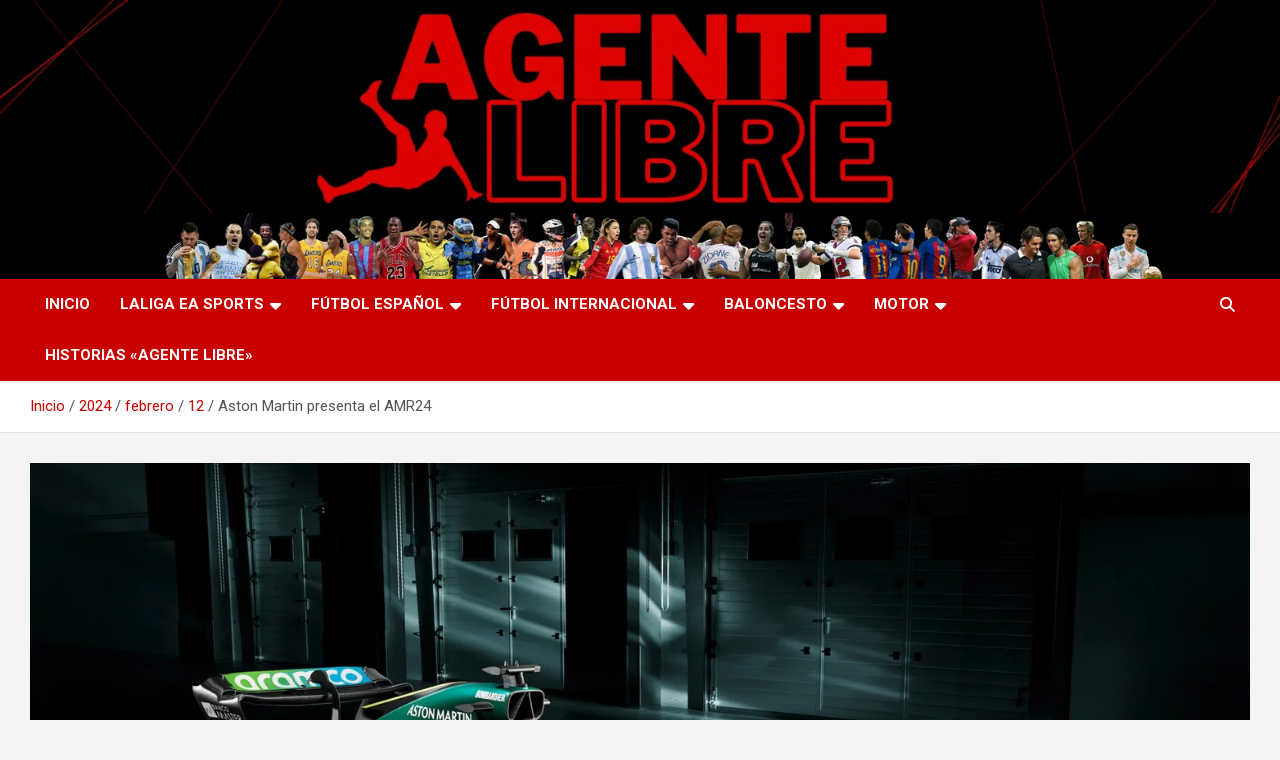

--- FILE ---
content_type: text/html; charset=UTF-8
request_url: https://agentelibredigital.com/index.php/2024/02/12/aston-martin-presenta-el-amr24/
body_size: 24925
content:
<!doctype html>
<html dir="ltr" lang="es" prefix="og: https://ogp.me/ns#">
<head>
	<meta charset="UTF-8">
	<meta name="viewport" content="width=device-width, initial-scale=1, shrink-to-fit=no">
	<link rel="profile" href="https://gmpg.org/xfn/11">

	<title>Aston Martin presenta el AMR24 – Agente Libre Digital</title>
	<style>img:is([sizes="auto" i], [sizes^="auto," i]) { contain-intrinsic-size: 3000px 1500px }</style>
	
		<!-- All in One SEO 4.9.3 - aioseo.com -->
	<meta name="description" content="Aston Martin ha sido el séptimo en dar a conocer los detalles y la decoración de su monoplaza, con el que intentarán mejorar los resultados de 2023." />
	<meta name="robots" content="max-image-preview:large" />
	<meta name="author" content="Javier Sotillo"/>
	<link rel="canonical" href="https://agentelibredigital.com/index.php/2024/02/12/aston-martin-presenta-el-amr24/" />
	<meta name="generator" content="All in One SEO (AIOSEO) 4.9.3" />
		<meta property="og:locale" content="es_ES" />
		<meta property="og:site_name" content="Agente Libre Digital – La nueva generación del periodismo deportivo." />
		<meta property="og:type" content="article" />
		<meta property="og:title" content="Aston Martin presenta el AMR24 – Agente Libre Digital" />
		<meta property="og:description" content="Aston Martin ha sido el séptimo en dar a conocer los detalles y la decoración de su monoplaza, con el que intentarán mejorar los resultados de 2023." />
		<meta property="og:url" content="https://agentelibredigital.com/index.php/2024/02/12/aston-martin-presenta-el-amr24/" />
		<meta property="og:image" content="https://agentelibredigital.com/wp-content/uploads/2024/02/twitter_456aff58bb4eb32d1c02a5c43d97d6b9-scaled.jpeg" />
		<meta property="og:image:secure_url" content="https://agentelibredigital.com/wp-content/uploads/2024/02/twitter_456aff58bb4eb32d1c02a5c43d97d6b9-scaled.jpeg" />
		<meta property="og:image:width" content="2560" />
		<meta property="og:image:height" content="1440" />
		<meta property="article:published_time" content="2024-02-12T09:29:07+00:00" />
		<meta property="article:modified_time" content="2024-02-12T09:29:07+00:00" />
		<meta name="twitter:card" content="summary" />
		<meta name="twitter:site" content="@AgenteLibre_dig" />
		<meta name="twitter:title" content="Aston Martin presenta el AMR24 – Agente Libre Digital" />
		<meta name="twitter:description" content="Aston Martin ha sido el séptimo en dar a conocer los detalles y la decoración de su monoplaza, con el que intentarán mejorar los resultados de 2023." />
		<meta name="twitter:creator" content="@AgenteLibre_dig" />
		<meta name="twitter:image" content="https://agentelibredigital.com/wp-content/uploads/2024/02/twitter_456aff58bb4eb32d1c02a5c43d97d6b9-scaled.jpeg" />
		<script type="application/ld+json" class="aioseo-schema">
			{"@context":"https:\/\/schema.org","@graph":[{"@type":"BlogPosting","@id":"https:\/\/agentelibredigital.com\/index.php\/2024\/02\/12\/aston-martin-presenta-el-amr24\/#blogposting","name":"Aston Martin presenta el AMR24 \u2013 Agente Libre Digital","headline":"Aston Martin presenta el AMR24","author":{"@id":"https:\/\/agentelibredigital.com\/index.php\/author\/javier-sotillo\/#author"},"publisher":{"@id":"https:\/\/agentelibredigital.com\/#organization"},"image":{"@type":"ImageObject","url":"https:\/\/agentelibredigital.com\/wp-content\/uploads\/2024\/02\/twitter_456aff58bb4eb32d1c02a5c43d97d6b9-scaled.jpeg","width":2560,"height":1440,"caption":"Imagen semiperfil del AMR24. Fuente: @F1"},"datePublished":"2024-02-12T10:29:07+01:00","dateModified":"2024-02-12T10:29:07+01:00","inLanguage":"es-ES","commentCount":4,"mainEntityOfPage":{"@id":"https:\/\/agentelibredigital.com\/index.php\/2024\/02\/12\/aston-martin-presenta-el-amr24\/#webpage"},"isPartOf":{"@id":"https:\/\/agentelibredigital.com\/index.php\/2024\/02\/12\/aston-martin-presenta-el-amr24\/#webpage"},"articleSection":"Blog, Formula 1, Motor, Aramco, Aston Martin, Fernando Alonso, FIA, Formula 1, Lance Stroll, Liverys, Liverys 2024, Motor, Motorsport"},{"@type":"BreadcrumbList","@id":"https:\/\/agentelibredigital.com\/index.php\/2024\/02\/12\/aston-martin-presenta-el-amr24\/#breadcrumblist","itemListElement":[{"@type":"ListItem","@id":"https:\/\/agentelibredigital.com#listItem","position":1,"name":"Home","item":"https:\/\/agentelibredigital.com","nextItem":{"@type":"ListItem","@id":"https:\/\/agentelibredigital.com\/index.php\/category\/blog\/#listItem","name":"Blog"}},{"@type":"ListItem","@id":"https:\/\/agentelibredigital.com\/index.php\/category\/blog\/#listItem","position":2,"name":"Blog","item":"https:\/\/agentelibredigital.com\/index.php\/category\/blog\/","nextItem":{"@type":"ListItem","@id":"https:\/\/agentelibredigital.com\/index.php\/2024\/02\/12\/aston-martin-presenta-el-amr24\/#listItem","name":"Aston Martin presenta el AMR24"},"previousItem":{"@type":"ListItem","@id":"https:\/\/agentelibredigital.com#listItem","name":"Home"}},{"@type":"ListItem","@id":"https:\/\/agentelibredigital.com\/index.php\/2024\/02\/12\/aston-martin-presenta-el-amr24\/#listItem","position":3,"name":"Aston Martin presenta el AMR24","previousItem":{"@type":"ListItem","@id":"https:\/\/agentelibredigital.com\/index.php\/category\/blog\/#listItem","name":"Blog"}}]},{"@type":"Organization","@id":"https:\/\/agentelibredigital.com\/#organization","name":"Agente Libre Digital","description":"La nueva generaci\u00f3n del periodismo deportivo.","url":"https:\/\/agentelibredigital.com\/","telephone":"+34665330413","logo":{"@type":"ImageObject","url":"https:\/\/agentelibredigital.com\/wp-content\/uploads\/2023\/10\/Agente-5-1.png","@id":"https:\/\/agentelibredigital.com\/index.php\/2024\/02\/12\/aston-martin-presenta-el-amr24\/#organizationLogo","width":500,"height":500},"image":{"@id":"https:\/\/agentelibredigital.com\/index.php\/2024\/02\/12\/aston-martin-presenta-el-amr24\/#organizationLogo"},"sameAs":["https:\/\/twitter.com\/AgenteLibre_dig","https:\/\/www.instagram.com\/agentelibre_dig\/"]},{"@type":"Person","@id":"https:\/\/agentelibredigital.com\/index.php\/author\/javier-sotillo\/#author","url":"https:\/\/agentelibredigital.com\/index.php\/author\/javier-sotillo\/","name":"Javier Sotillo","image":{"@type":"ImageObject","@id":"https:\/\/agentelibredigital.com\/index.php\/2024\/02\/12\/aston-martin-presenta-el-amr24\/#authorImage","url":"https:\/\/secure.gravatar.com\/avatar\/7147071448fc57d16b1b6588ba2891abab1dc41e94a2d56c84bafe4a2009c8ef?s=96&d=mm&r=g","width":96,"height":96,"caption":"Javier Sotillo"}},{"@type":"WebPage","@id":"https:\/\/agentelibredigital.com\/index.php\/2024\/02\/12\/aston-martin-presenta-el-amr24\/#webpage","url":"https:\/\/agentelibredigital.com\/index.php\/2024\/02\/12\/aston-martin-presenta-el-amr24\/","name":"Aston Martin presenta el AMR24 \u2013 Agente Libre Digital","description":"Aston Martin ha sido el s\u00e9ptimo en dar a conocer los detalles y la decoraci\u00f3n de su monoplaza, con el que intentar\u00e1n mejorar los resultados de 2023.","inLanguage":"es-ES","isPartOf":{"@id":"https:\/\/agentelibredigital.com\/#website"},"breadcrumb":{"@id":"https:\/\/agentelibredigital.com\/index.php\/2024\/02\/12\/aston-martin-presenta-el-amr24\/#breadcrumblist"},"author":{"@id":"https:\/\/agentelibredigital.com\/index.php\/author\/javier-sotillo\/#author"},"creator":{"@id":"https:\/\/agentelibredigital.com\/index.php\/author\/javier-sotillo\/#author"},"image":{"@type":"ImageObject","url":"https:\/\/agentelibredigital.com\/wp-content\/uploads\/2024\/02\/twitter_456aff58bb4eb32d1c02a5c43d97d6b9-scaled.jpeg","@id":"https:\/\/agentelibredigital.com\/index.php\/2024\/02\/12\/aston-martin-presenta-el-amr24\/#mainImage","width":2560,"height":1440,"caption":"Imagen semiperfil del AMR24. Fuente: @F1"},"primaryImageOfPage":{"@id":"https:\/\/agentelibredigital.com\/index.php\/2024\/02\/12\/aston-martin-presenta-el-amr24\/#mainImage"},"datePublished":"2024-02-12T10:29:07+01:00","dateModified":"2024-02-12T10:29:07+01:00"},{"@type":"WebSite","@id":"https:\/\/agentelibredigital.com\/#website","url":"https:\/\/agentelibredigital.com\/","name":"agentelibredigital.com","alternateName":"Agente Libre","description":"La nueva generaci\u00f3n del periodismo deportivo.","inLanguage":"es-ES","publisher":{"@id":"https:\/\/agentelibredigital.com\/#organization"}}]}
		</script>
		<!-- All in One SEO -->

<link rel='dns-prefetch' href='//fonts.googleapis.com' />
<link rel="alternate" type="application/rss+xml" title="Agente Libre Digital &raquo; Feed" href="https://agentelibredigital.com/index.php/feed/" />
<link rel="alternate" type="application/rss+xml" title="Agente Libre Digital &raquo; Feed de los comentarios" href="https://agentelibredigital.com/index.php/comments/feed/" />
<link rel="alternate" type="application/rss+xml" title="Agente Libre Digital &raquo; Comentario Aston Martin presenta el AMR24 del feed" href="https://agentelibredigital.com/index.php/2024/02/12/aston-martin-presenta-el-amr24/feed/" />
		<!-- This site uses the Google Analytics by MonsterInsights plugin v9.11.1 - Using Analytics tracking - https://www.monsterinsights.com/ -->
							<script src="//www.googletagmanager.com/gtag/js?id=G-ZC8MQJT45Z"  data-cfasync="false" data-wpfc-render="false" type="text/javascript" async></script>
			<script data-cfasync="false" data-wpfc-render="false" type="text/javascript">
				var mi_version = '9.11.1';
				var mi_track_user = true;
				var mi_no_track_reason = '';
								var MonsterInsightsDefaultLocations = {"page_location":"https:\/\/agentelibredigital.com\/2024\/02\/12\/aston-martin-presenta-el-amr24\/"};
								if ( typeof MonsterInsightsPrivacyGuardFilter === 'function' ) {
					var MonsterInsightsLocations = (typeof MonsterInsightsExcludeQuery === 'object') ? MonsterInsightsPrivacyGuardFilter( MonsterInsightsExcludeQuery ) : MonsterInsightsPrivacyGuardFilter( MonsterInsightsDefaultLocations );
				} else {
					var MonsterInsightsLocations = (typeof MonsterInsightsExcludeQuery === 'object') ? MonsterInsightsExcludeQuery : MonsterInsightsDefaultLocations;
				}

								var disableStrs = [
										'ga-disable-G-ZC8MQJT45Z',
									];

				/* Function to detect opted out users */
				function __gtagTrackerIsOptedOut() {
					for (var index = 0; index < disableStrs.length; index++) {
						if (document.cookie.indexOf(disableStrs[index] + '=true') > -1) {
							return true;
						}
					}

					return false;
				}

				/* Disable tracking if the opt-out cookie exists. */
				if (__gtagTrackerIsOptedOut()) {
					for (var index = 0; index < disableStrs.length; index++) {
						window[disableStrs[index]] = true;
					}
				}

				/* Opt-out function */
				function __gtagTrackerOptout() {
					for (var index = 0; index < disableStrs.length; index++) {
						document.cookie = disableStrs[index] + '=true; expires=Thu, 31 Dec 2099 23:59:59 UTC; path=/';
						window[disableStrs[index]] = true;
					}
				}

				if ('undefined' === typeof gaOptout) {
					function gaOptout() {
						__gtagTrackerOptout();
					}
				}
								window.dataLayer = window.dataLayer || [];

				window.MonsterInsightsDualTracker = {
					helpers: {},
					trackers: {},
				};
				if (mi_track_user) {
					function __gtagDataLayer() {
						dataLayer.push(arguments);
					}

					function __gtagTracker(type, name, parameters) {
						if (!parameters) {
							parameters = {};
						}

						if (parameters.send_to) {
							__gtagDataLayer.apply(null, arguments);
							return;
						}

						if (type === 'event') {
														parameters.send_to = monsterinsights_frontend.v4_id;
							var hookName = name;
							if (typeof parameters['event_category'] !== 'undefined') {
								hookName = parameters['event_category'] + ':' + name;
							}

							if (typeof MonsterInsightsDualTracker.trackers[hookName] !== 'undefined') {
								MonsterInsightsDualTracker.trackers[hookName](parameters);
							} else {
								__gtagDataLayer('event', name, parameters);
							}
							
						} else {
							__gtagDataLayer.apply(null, arguments);
						}
					}

					__gtagTracker('js', new Date());
					__gtagTracker('set', {
						'developer_id.dZGIzZG': true,
											});
					if ( MonsterInsightsLocations.page_location ) {
						__gtagTracker('set', MonsterInsightsLocations);
					}
										__gtagTracker('config', 'G-ZC8MQJT45Z', {"forceSSL":"true","link_attribution":"true"} );
										window.gtag = __gtagTracker;										(function () {
						/* https://developers.google.com/analytics/devguides/collection/analyticsjs/ */
						/* ga and __gaTracker compatibility shim. */
						var noopfn = function () {
							return null;
						};
						var newtracker = function () {
							return new Tracker();
						};
						var Tracker = function () {
							return null;
						};
						var p = Tracker.prototype;
						p.get = noopfn;
						p.set = noopfn;
						p.send = function () {
							var args = Array.prototype.slice.call(arguments);
							args.unshift('send');
							__gaTracker.apply(null, args);
						};
						var __gaTracker = function () {
							var len = arguments.length;
							if (len === 0) {
								return;
							}
							var f = arguments[len - 1];
							if (typeof f !== 'object' || f === null || typeof f.hitCallback !== 'function') {
								if ('send' === arguments[0]) {
									var hitConverted, hitObject = false, action;
									if ('event' === arguments[1]) {
										if ('undefined' !== typeof arguments[3]) {
											hitObject = {
												'eventAction': arguments[3],
												'eventCategory': arguments[2],
												'eventLabel': arguments[4],
												'value': arguments[5] ? arguments[5] : 1,
											}
										}
									}
									if ('pageview' === arguments[1]) {
										if ('undefined' !== typeof arguments[2]) {
											hitObject = {
												'eventAction': 'page_view',
												'page_path': arguments[2],
											}
										}
									}
									if (typeof arguments[2] === 'object') {
										hitObject = arguments[2];
									}
									if (typeof arguments[5] === 'object') {
										Object.assign(hitObject, arguments[5]);
									}
									if ('undefined' !== typeof arguments[1].hitType) {
										hitObject = arguments[1];
										if ('pageview' === hitObject.hitType) {
											hitObject.eventAction = 'page_view';
										}
									}
									if (hitObject) {
										action = 'timing' === arguments[1].hitType ? 'timing_complete' : hitObject.eventAction;
										hitConverted = mapArgs(hitObject);
										__gtagTracker('event', action, hitConverted);
									}
								}
								return;
							}

							function mapArgs(args) {
								var arg, hit = {};
								var gaMap = {
									'eventCategory': 'event_category',
									'eventAction': 'event_action',
									'eventLabel': 'event_label',
									'eventValue': 'event_value',
									'nonInteraction': 'non_interaction',
									'timingCategory': 'event_category',
									'timingVar': 'name',
									'timingValue': 'value',
									'timingLabel': 'event_label',
									'page': 'page_path',
									'location': 'page_location',
									'title': 'page_title',
									'referrer' : 'page_referrer',
								};
								for (arg in args) {
																		if (!(!args.hasOwnProperty(arg) || !gaMap.hasOwnProperty(arg))) {
										hit[gaMap[arg]] = args[arg];
									} else {
										hit[arg] = args[arg];
									}
								}
								return hit;
							}

							try {
								f.hitCallback();
							} catch (ex) {
							}
						};
						__gaTracker.create = newtracker;
						__gaTracker.getByName = newtracker;
						__gaTracker.getAll = function () {
							return [];
						};
						__gaTracker.remove = noopfn;
						__gaTracker.loaded = true;
						window['__gaTracker'] = __gaTracker;
					})();
									} else {
										console.log("");
					(function () {
						function __gtagTracker() {
							return null;
						}

						window['__gtagTracker'] = __gtagTracker;
						window['gtag'] = __gtagTracker;
					})();
									}
			</script>
							<!-- / Google Analytics by MonsterInsights -->
		<script type="text/javascript">
/* <![CDATA[ */
window._wpemojiSettings = {"baseUrl":"https:\/\/s.w.org\/images\/core\/emoji\/16.0.1\/72x72\/","ext":".png","svgUrl":"https:\/\/s.w.org\/images\/core\/emoji\/16.0.1\/svg\/","svgExt":".svg","source":{"concatemoji":"https:\/\/agentelibredigital.com\/wp-includes\/js\/wp-emoji-release.min.js?ver=6.8.3"}};
/*! This file is auto-generated */
!function(s,n){var o,i,e;function c(e){try{var t={supportTests:e,timestamp:(new Date).valueOf()};sessionStorage.setItem(o,JSON.stringify(t))}catch(e){}}function p(e,t,n){e.clearRect(0,0,e.canvas.width,e.canvas.height),e.fillText(t,0,0);var t=new Uint32Array(e.getImageData(0,0,e.canvas.width,e.canvas.height).data),a=(e.clearRect(0,0,e.canvas.width,e.canvas.height),e.fillText(n,0,0),new Uint32Array(e.getImageData(0,0,e.canvas.width,e.canvas.height).data));return t.every(function(e,t){return e===a[t]})}function u(e,t){e.clearRect(0,0,e.canvas.width,e.canvas.height),e.fillText(t,0,0);for(var n=e.getImageData(16,16,1,1),a=0;a<n.data.length;a++)if(0!==n.data[a])return!1;return!0}function f(e,t,n,a){switch(t){case"flag":return n(e,"\ud83c\udff3\ufe0f\u200d\u26a7\ufe0f","\ud83c\udff3\ufe0f\u200b\u26a7\ufe0f")?!1:!n(e,"\ud83c\udde8\ud83c\uddf6","\ud83c\udde8\u200b\ud83c\uddf6")&&!n(e,"\ud83c\udff4\udb40\udc67\udb40\udc62\udb40\udc65\udb40\udc6e\udb40\udc67\udb40\udc7f","\ud83c\udff4\u200b\udb40\udc67\u200b\udb40\udc62\u200b\udb40\udc65\u200b\udb40\udc6e\u200b\udb40\udc67\u200b\udb40\udc7f");case"emoji":return!a(e,"\ud83e\udedf")}return!1}function g(e,t,n,a){var r="undefined"!=typeof WorkerGlobalScope&&self instanceof WorkerGlobalScope?new OffscreenCanvas(300,150):s.createElement("canvas"),o=r.getContext("2d",{willReadFrequently:!0}),i=(o.textBaseline="top",o.font="600 32px Arial",{});return e.forEach(function(e){i[e]=t(o,e,n,a)}),i}function t(e){var t=s.createElement("script");t.src=e,t.defer=!0,s.head.appendChild(t)}"undefined"!=typeof Promise&&(o="wpEmojiSettingsSupports",i=["flag","emoji"],n.supports={everything:!0,everythingExceptFlag:!0},e=new Promise(function(e){s.addEventListener("DOMContentLoaded",e,{once:!0})}),new Promise(function(t){var n=function(){try{var e=JSON.parse(sessionStorage.getItem(o));if("object"==typeof e&&"number"==typeof e.timestamp&&(new Date).valueOf()<e.timestamp+604800&&"object"==typeof e.supportTests)return e.supportTests}catch(e){}return null}();if(!n){if("undefined"!=typeof Worker&&"undefined"!=typeof OffscreenCanvas&&"undefined"!=typeof URL&&URL.createObjectURL&&"undefined"!=typeof Blob)try{var e="postMessage("+g.toString()+"("+[JSON.stringify(i),f.toString(),p.toString(),u.toString()].join(",")+"));",a=new Blob([e],{type:"text/javascript"}),r=new Worker(URL.createObjectURL(a),{name:"wpTestEmojiSupports"});return void(r.onmessage=function(e){c(n=e.data),r.terminate(),t(n)})}catch(e){}c(n=g(i,f,p,u))}t(n)}).then(function(e){for(var t in e)n.supports[t]=e[t],n.supports.everything=n.supports.everything&&n.supports[t],"flag"!==t&&(n.supports.everythingExceptFlag=n.supports.everythingExceptFlag&&n.supports[t]);n.supports.everythingExceptFlag=n.supports.everythingExceptFlag&&!n.supports.flag,n.DOMReady=!1,n.readyCallback=function(){n.DOMReady=!0}}).then(function(){return e}).then(function(){var e;n.supports.everything||(n.readyCallback(),(e=n.source||{}).concatemoji?t(e.concatemoji):e.wpemoji&&e.twemoji&&(t(e.twemoji),t(e.wpemoji)))}))}((window,document),window._wpemojiSettings);
/* ]]> */
</script>

<style id='wp-emoji-styles-inline-css' type='text/css'>

	img.wp-smiley, img.emoji {
		display: inline !important;
		border: none !important;
		box-shadow: none !important;
		height: 1em !important;
		width: 1em !important;
		margin: 0 0.07em !important;
		vertical-align: -0.1em !important;
		background: none !important;
		padding: 0 !important;
	}
</style>
<link rel='stylesheet' id='wp-block-library-css' href='https://agentelibredigital.com/wp-includes/css/dist/block-library/style.min.css?ver=6.8.3' type='text/css' media='all' />
<style id='classic-theme-styles-inline-css' type='text/css'>
/*! This file is auto-generated */
.wp-block-button__link{color:#fff;background-color:#32373c;border-radius:9999px;box-shadow:none;text-decoration:none;padding:calc(.667em + 2px) calc(1.333em + 2px);font-size:1.125em}.wp-block-file__button{background:#32373c;color:#fff;text-decoration:none}
</style>
<link rel='stylesheet' id='aioseo/css/src/vue/standalone/blocks/table-of-contents/global.scss-css' href='https://agentelibredigital.com/wp-content/plugins/all-in-one-seo-pack/dist/Lite/assets/css/table-of-contents/global.e90f6d47.css?ver=4.9.3' type='text/css' media='all' />
<style id='global-styles-inline-css' type='text/css'>
:root{--wp--preset--aspect-ratio--square: 1;--wp--preset--aspect-ratio--4-3: 4/3;--wp--preset--aspect-ratio--3-4: 3/4;--wp--preset--aspect-ratio--3-2: 3/2;--wp--preset--aspect-ratio--2-3: 2/3;--wp--preset--aspect-ratio--16-9: 16/9;--wp--preset--aspect-ratio--9-16: 9/16;--wp--preset--color--black: #000000;--wp--preset--color--cyan-bluish-gray: #abb8c3;--wp--preset--color--white: #ffffff;--wp--preset--color--pale-pink: #f78da7;--wp--preset--color--vivid-red: #cf2e2e;--wp--preset--color--luminous-vivid-orange: #ff6900;--wp--preset--color--luminous-vivid-amber: #fcb900;--wp--preset--color--light-green-cyan: #7bdcb5;--wp--preset--color--vivid-green-cyan: #00d084;--wp--preset--color--pale-cyan-blue: #8ed1fc;--wp--preset--color--vivid-cyan-blue: #0693e3;--wp--preset--color--vivid-purple: #9b51e0;--wp--preset--gradient--vivid-cyan-blue-to-vivid-purple: linear-gradient(135deg,rgba(6,147,227,1) 0%,rgb(155,81,224) 100%);--wp--preset--gradient--light-green-cyan-to-vivid-green-cyan: linear-gradient(135deg,rgb(122,220,180) 0%,rgb(0,208,130) 100%);--wp--preset--gradient--luminous-vivid-amber-to-luminous-vivid-orange: linear-gradient(135deg,rgba(252,185,0,1) 0%,rgba(255,105,0,1) 100%);--wp--preset--gradient--luminous-vivid-orange-to-vivid-red: linear-gradient(135deg,rgba(255,105,0,1) 0%,rgb(207,46,46) 100%);--wp--preset--gradient--very-light-gray-to-cyan-bluish-gray: linear-gradient(135deg,rgb(238,238,238) 0%,rgb(169,184,195) 100%);--wp--preset--gradient--cool-to-warm-spectrum: linear-gradient(135deg,rgb(74,234,220) 0%,rgb(151,120,209) 20%,rgb(207,42,186) 40%,rgb(238,44,130) 60%,rgb(251,105,98) 80%,rgb(254,248,76) 100%);--wp--preset--gradient--blush-light-purple: linear-gradient(135deg,rgb(255,206,236) 0%,rgb(152,150,240) 100%);--wp--preset--gradient--blush-bordeaux: linear-gradient(135deg,rgb(254,205,165) 0%,rgb(254,45,45) 50%,rgb(107,0,62) 100%);--wp--preset--gradient--luminous-dusk: linear-gradient(135deg,rgb(255,203,112) 0%,rgb(199,81,192) 50%,rgb(65,88,208) 100%);--wp--preset--gradient--pale-ocean: linear-gradient(135deg,rgb(255,245,203) 0%,rgb(182,227,212) 50%,rgb(51,167,181) 100%);--wp--preset--gradient--electric-grass: linear-gradient(135deg,rgb(202,248,128) 0%,rgb(113,206,126) 100%);--wp--preset--gradient--midnight: linear-gradient(135deg,rgb(2,3,129) 0%,rgb(40,116,252) 100%);--wp--preset--font-size--small: 13px;--wp--preset--font-size--medium: 20px;--wp--preset--font-size--large: 36px;--wp--preset--font-size--x-large: 42px;--wp--preset--spacing--20: 0.44rem;--wp--preset--spacing--30: 0.67rem;--wp--preset--spacing--40: 1rem;--wp--preset--spacing--50: 1.5rem;--wp--preset--spacing--60: 2.25rem;--wp--preset--spacing--70: 3.38rem;--wp--preset--spacing--80: 5.06rem;--wp--preset--shadow--natural: 6px 6px 9px rgba(0, 0, 0, 0.2);--wp--preset--shadow--deep: 12px 12px 50px rgba(0, 0, 0, 0.4);--wp--preset--shadow--sharp: 6px 6px 0px rgba(0, 0, 0, 0.2);--wp--preset--shadow--outlined: 6px 6px 0px -3px rgba(255, 255, 255, 1), 6px 6px rgba(0, 0, 0, 1);--wp--preset--shadow--crisp: 6px 6px 0px rgba(0, 0, 0, 1);}:where(.is-layout-flex){gap: 0.5em;}:where(.is-layout-grid){gap: 0.5em;}body .is-layout-flex{display: flex;}.is-layout-flex{flex-wrap: wrap;align-items: center;}.is-layout-flex > :is(*, div){margin: 0;}body .is-layout-grid{display: grid;}.is-layout-grid > :is(*, div){margin: 0;}:where(.wp-block-columns.is-layout-flex){gap: 2em;}:where(.wp-block-columns.is-layout-grid){gap: 2em;}:where(.wp-block-post-template.is-layout-flex){gap: 1.25em;}:where(.wp-block-post-template.is-layout-grid){gap: 1.25em;}.has-black-color{color: var(--wp--preset--color--black) !important;}.has-cyan-bluish-gray-color{color: var(--wp--preset--color--cyan-bluish-gray) !important;}.has-white-color{color: var(--wp--preset--color--white) !important;}.has-pale-pink-color{color: var(--wp--preset--color--pale-pink) !important;}.has-vivid-red-color{color: var(--wp--preset--color--vivid-red) !important;}.has-luminous-vivid-orange-color{color: var(--wp--preset--color--luminous-vivid-orange) !important;}.has-luminous-vivid-amber-color{color: var(--wp--preset--color--luminous-vivid-amber) !important;}.has-light-green-cyan-color{color: var(--wp--preset--color--light-green-cyan) !important;}.has-vivid-green-cyan-color{color: var(--wp--preset--color--vivid-green-cyan) !important;}.has-pale-cyan-blue-color{color: var(--wp--preset--color--pale-cyan-blue) !important;}.has-vivid-cyan-blue-color{color: var(--wp--preset--color--vivid-cyan-blue) !important;}.has-vivid-purple-color{color: var(--wp--preset--color--vivid-purple) !important;}.has-black-background-color{background-color: var(--wp--preset--color--black) !important;}.has-cyan-bluish-gray-background-color{background-color: var(--wp--preset--color--cyan-bluish-gray) !important;}.has-white-background-color{background-color: var(--wp--preset--color--white) !important;}.has-pale-pink-background-color{background-color: var(--wp--preset--color--pale-pink) !important;}.has-vivid-red-background-color{background-color: var(--wp--preset--color--vivid-red) !important;}.has-luminous-vivid-orange-background-color{background-color: var(--wp--preset--color--luminous-vivid-orange) !important;}.has-luminous-vivid-amber-background-color{background-color: var(--wp--preset--color--luminous-vivid-amber) !important;}.has-light-green-cyan-background-color{background-color: var(--wp--preset--color--light-green-cyan) !important;}.has-vivid-green-cyan-background-color{background-color: var(--wp--preset--color--vivid-green-cyan) !important;}.has-pale-cyan-blue-background-color{background-color: var(--wp--preset--color--pale-cyan-blue) !important;}.has-vivid-cyan-blue-background-color{background-color: var(--wp--preset--color--vivid-cyan-blue) !important;}.has-vivid-purple-background-color{background-color: var(--wp--preset--color--vivid-purple) !important;}.has-black-border-color{border-color: var(--wp--preset--color--black) !important;}.has-cyan-bluish-gray-border-color{border-color: var(--wp--preset--color--cyan-bluish-gray) !important;}.has-white-border-color{border-color: var(--wp--preset--color--white) !important;}.has-pale-pink-border-color{border-color: var(--wp--preset--color--pale-pink) !important;}.has-vivid-red-border-color{border-color: var(--wp--preset--color--vivid-red) !important;}.has-luminous-vivid-orange-border-color{border-color: var(--wp--preset--color--luminous-vivid-orange) !important;}.has-luminous-vivid-amber-border-color{border-color: var(--wp--preset--color--luminous-vivid-amber) !important;}.has-light-green-cyan-border-color{border-color: var(--wp--preset--color--light-green-cyan) !important;}.has-vivid-green-cyan-border-color{border-color: var(--wp--preset--color--vivid-green-cyan) !important;}.has-pale-cyan-blue-border-color{border-color: var(--wp--preset--color--pale-cyan-blue) !important;}.has-vivid-cyan-blue-border-color{border-color: var(--wp--preset--color--vivid-cyan-blue) !important;}.has-vivid-purple-border-color{border-color: var(--wp--preset--color--vivid-purple) !important;}.has-vivid-cyan-blue-to-vivid-purple-gradient-background{background: var(--wp--preset--gradient--vivid-cyan-blue-to-vivid-purple) !important;}.has-light-green-cyan-to-vivid-green-cyan-gradient-background{background: var(--wp--preset--gradient--light-green-cyan-to-vivid-green-cyan) !important;}.has-luminous-vivid-amber-to-luminous-vivid-orange-gradient-background{background: var(--wp--preset--gradient--luminous-vivid-amber-to-luminous-vivid-orange) !important;}.has-luminous-vivid-orange-to-vivid-red-gradient-background{background: var(--wp--preset--gradient--luminous-vivid-orange-to-vivid-red) !important;}.has-very-light-gray-to-cyan-bluish-gray-gradient-background{background: var(--wp--preset--gradient--very-light-gray-to-cyan-bluish-gray) !important;}.has-cool-to-warm-spectrum-gradient-background{background: var(--wp--preset--gradient--cool-to-warm-spectrum) !important;}.has-blush-light-purple-gradient-background{background: var(--wp--preset--gradient--blush-light-purple) !important;}.has-blush-bordeaux-gradient-background{background: var(--wp--preset--gradient--blush-bordeaux) !important;}.has-luminous-dusk-gradient-background{background: var(--wp--preset--gradient--luminous-dusk) !important;}.has-pale-ocean-gradient-background{background: var(--wp--preset--gradient--pale-ocean) !important;}.has-electric-grass-gradient-background{background: var(--wp--preset--gradient--electric-grass) !important;}.has-midnight-gradient-background{background: var(--wp--preset--gradient--midnight) !important;}.has-small-font-size{font-size: var(--wp--preset--font-size--small) !important;}.has-medium-font-size{font-size: var(--wp--preset--font-size--medium) !important;}.has-large-font-size{font-size: var(--wp--preset--font-size--large) !important;}.has-x-large-font-size{font-size: var(--wp--preset--font-size--x-large) !important;}
:where(.wp-block-post-template.is-layout-flex){gap: 1.25em;}:where(.wp-block-post-template.is-layout-grid){gap: 1.25em;}
:where(.wp-block-columns.is-layout-flex){gap: 2em;}:where(.wp-block-columns.is-layout-grid){gap: 2em;}
:root :where(.wp-block-pullquote){font-size: 1.5em;line-height: 1.6;}
</style>
<link rel='stylesheet' id='bootstrap-style-css' href='https://agentelibredigital.com/wp-content/themes/newscard/assets/library/bootstrap/css/bootstrap.min.css?ver=4.0.0' type='text/css' media='all' />
<link rel='stylesheet' id='font-awesome-style-css' href='https://agentelibredigital.com/wp-content/themes/newscard/assets/library/font-awesome/css/all.min.css?ver=6.8.3' type='text/css' media='all' />
<link rel='stylesheet' id='newscard-google-fonts-css' href='//fonts.googleapis.com/css?family=Roboto%3A100%2C300%2C300i%2C400%2C400i%2C500%2C500i%2C700%2C700i&#038;ver=6.8.3' type='text/css' media='all' />
<link rel='stylesheet' id='newscard-style-css' href='https://agentelibredigital.com/wp-content/themes/newscard/style.css?ver=6.8.3' type='text/css' media='all' />
<script type="text/javascript" src="https://agentelibredigital.com/wp-content/plugins/google-analytics-for-wordpress/assets/js/frontend-gtag.min.js?ver=9.11.1" id="monsterinsights-frontend-script-js" async="async" data-wp-strategy="async"></script>
<script data-cfasync="false" data-wpfc-render="false" type="text/javascript" id='monsterinsights-frontend-script-js-extra'>/* <![CDATA[ */
var monsterinsights_frontend = {"js_events_tracking":"true","download_extensions":"doc,pdf,ppt,zip,xls,docx,pptx,xlsx","inbound_paths":"[{\"path\":\"\\\/go\\\/\",\"label\":\"affiliate\"},{\"path\":\"\\\/recommend\\\/\",\"label\":\"affiliate\"}]","home_url":"https:\/\/agentelibredigital.com","hash_tracking":"false","v4_id":"G-ZC8MQJT45Z"};/* ]]> */
</script>
<script type="text/javascript" src="https://agentelibredigital.com/wp-includes/js/jquery/jquery.min.js?ver=3.7.1" id="jquery-core-js"></script>
<script type="text/javascript" src="https://agentelibredigital.com/wp-includes/js/jquery/jquery-migrate.min.js?ver=3.4.1" id="jquery-migrate-js"></script>
<!--[if lt IE 9]>
<script type="text/javascript" src="https://agentelibredigital.com/wp-content/themes/newscard/assets/js/html5.js?ver=3.7.3" id="html5-js"></script>
<![endif]-->
<link rel="https://api.w.org/" href="https://agentelibredigital.com/index.php/wp-json/" /><link rel="alternate" title="JSON" type="application/json" href="https://agentelibredigital.com/index.php/wp-json/wp/v2/posts/11548" /><link rel="EditURI" type="application/rsd+xml" title="RSD" href="https://agentelibredigital.com/xmlrpc.php?rsd" />
<meta name="generator" content="WordPress 6.8.3" />
<link rel='shortlink' href='https://agentelibredigital.com/?p=11548' />
<link rel="alternate" title="oEmbed (JSON)" type="application/json+oembed" href="https://agentelibredigital.com/index.php/wp-json/oembed/1.0/embed?url=https%3A%2F%2Fagentelibredigital.com%2Findex.php%2F2024%2F02%2F12%2Faston-martin-presenta-el-amr24%2F" />
<link rel="alternate" title="oEmbed (XML)" type="text/xml+oembed" href="https://agentelibredigital.com/index.php/wp-json/oembed/1.0/embed?url=https%3A%2F%2Fagentelibredigital.com%2Findex.php%2F2024%2F02%2F12%2Faston-martin-presenta-el-amr24%2F&#038;format=xml" />
<link rel="pingback" href="https://agentelibredigital.com/xmlrpc.php">		<style type="text/css">
					.site-title,
			.site-description {
				position: absolute;
				clip: rect(1px, 1px, 1px, 1px);
			}
				</style>
		<style type="text/css">.saboxplugin-wrap{-webkit-box-sizing:border-box;-moz-box-sizing:border-box;-ms-box-sizing:border-box;box-sizing:border-box;border:1px solid #eee;width:100%;clear:both;display:block;overflow:hidden;word-wrap:break-word;position:relative}.saboxplugin-wrap .saboxplugin-gravatar{float:left;padding:0 20px 20px 20px}.saboxplugin-wrap .saboxplugin-gravatar img{max-width:100px;height:auto;border-radius:0;}.saboxplugin-wrap .saboxplugin-authorname{font-size:18px;line-height:1;margin:20px 0 0 20px;display:block}.saboxplugin-wrap .saboxplugin-authorname a{text-decoration:none}.saboxplugin-wrap .saboxplugin-authorname a:focus{outline:0}.saboxplugin-wrap .saboxplugin-desc{display:block;margin:5px 20px}.saboxplugin-wrap .saboxplugin-desc a{text-decoration:underline}.saboxplugin-wrap .saboxplugin-desc p{margin:5px 0 12px}.saboxplugin-wrap .saboxplugin-web{margin:0 20px 15px;text-align:left}.saboxplugin-wrap .sab-web-position{text-align:right}.saboxplugin-wrap .saboxplugin-web a{color:#ccc;text-decoration:none}.saboxplugin-wrap .saboxplugin-socials{position:relative;display:block;background:#fcfcfc;padding:5px;border-top:1px solid #eee}.saboxplugin-wrap .saboxplugin-socials a svg{width:20px;height:20px}.saboxplugin-wrap .saboxplugin-socials a svg .st2{fill:#fff; transform-origin:center center;}.saboxplugin-wrap .saboxplugin-socials a svg .st1{fill:rgba(0,0,0,.3)}.saboxplugin-wrap .saboxplugin-socials a:hover{opacity:.8;-webkit-transition:opacity .4s;-moz-transition:opacity .4s;-o-transition:opacity .4s;transition:opacity .4s;box-shadow:none!important;-webkit-box-shadow:none!important}.saboxplugin-wrap .saboxplugin-socials .saboxplugin-icon-color{box-shadow:none;padding:0;border:0;-webkit-transition:opacity .4s;-moz-transition:opacity .4s;-o-transition:opacity .4s;transition:opacity .4s;display:inline-block;color:#fff;font-size:0;text-decoration:inherit;margin:5px;-webkit-border-radius:0;-moz-border-radius:0;-ms-border-radius:0;-o-border-radius:0;border-radius:0;overflow:hidden}.saboxplugin-wrap .saboxplugin-socials .saboxplugin-icon-grey{text-decoration:inherit;box-shadow:none;position:relative;display:-moz-inline-stack;display:inline-block;vertical-align:middle;zoom:1;margin:10px 5px;color:#444;fill:#444}.clearfix:after,.clearfix:before{content:' ';display:table;line-height:0;clear:both}.ie7 .clearfix{zoom:1}.saboxplugin-socials.sabox-colored .saboxplugin-icon-color .sab-twitch{border-color:#38245c}.saboxplugin-socials.sabox-colored .saboxplugin-icon-color .sab-behance{border-color:#003eb0}.saboxplugin-socials.sabox-colored .saboxplugin-icon-color .sab-deviantart{border-color:#036824}.saboxplugin-socials.sabox-colored .saboxplugin-icon-color .sab-digg{border-color:#00327c}.saboxplugin-socials.sabox-colored .saboxplugin-icon-color .sab-dribbble{border-color:#ba1655}.saboxplugin-socials.sabox-colored .saboxplugin-icon-color .sab-facebook{border-color:#1e2e4f}.saboxplugin-socials.sabox-colored .saboxplugin-icon-color .sab-flickr{border-color:#003576}.saboxplugin-socials.sabox-colored .saboxplugin-icon-color .sab-github{border-color:#264874}.saboxplugin-socials.sabox-colored .saboxplugin-icon-color .sab-google{border-color:#0b51c5}.saboxplugin-socials.sabox-colored .saboxplugin-icon-color .sab-html5{border-color:#902e13}.saboxplugin-socials.sabox-colored .saboxplugin-icon-color .sab-instagram{border-color:#1630aa}.saboxplugin-socials.sabox-colored .saboxplugin-icon-color .sab-linkedin{border-color:#00344f}.saboxplugin-socials.sabox-colored .saboxplugin-icon-color .sab-pinterest{border-color:#5b040e}.saboxplugin-socials.sabox-colored .saboxplugin-icon-color .sab-reddit{border-color:#992900}.saboxplugin-socials.sabox-colored .saboxplugin-icon-color .sab-rss{border-color:#a43b0a}.saboxplugin-socials.sabox-colored .saboxplugin-icon-color .sab-sharethis{border-color:#5d8420}.saboxplugin-socials.sabox-colored .saboxplugin-icon-color .sab-soundcloud{border-color:#995200}.saboxplugin-socials.sabox-colored .saboxplugin-icon-color .sab-spotify{border-color:#0f612c}.saboxplugin-socials.sabox-colored .saboxplugin-icon-color .sab-stackoverflow{border-color:#a95009}.saboxplugin-socials.sabox-colored .saboxplugin-icon-color .sab-steam{border-color:#006388}.saboxplugin-socials.sabox-colored .saboxplugin-icon-color .sab-user_email{border-color:#b84e05}.saboxplugin-socials.sabox-colored .saboxplugin-icon-color .sab-tumblr{border-color:#10151b}.saboxplugin-socials.sabox-colored .saboxplugin-icon-color .sab-twitter{border-color:#0967a0}.saboxplugin-socials.sabox-colored .saboxplugin-icon-color .sab-vimeo{border-color:#0d7091}.saboxplugin-socials.sabox-colored .saboxplugin-icon-color .sab-windows{border-color:#003f71}.saboxplugin-socials.sabox-colored .saboxplugin-icon-color .sab-whatsapp{border-color:#003f71}.saboxplugin-socials.sabox-colored .saboxplugin-icon-color .sab-wordpress{border-color:#0f3647}.saboxplugin-socials.sabox-colored .saboxplugin-icon-color .sab-yahoo{border-color:#14002d}.saboxplugin-socials.sabox-colored .saboxplugin-icon-color .sab-youtube{border-color:#900}.saboxplugin-socials.sabox-colored .saboxplugin-icon-color .sab-xing{border-color:#000202}.saboxplugin-socials.sabox-colored .saboxplugin-icon-color .sab-mixcloud{border-color:#2475a0}.saboxplugin-socials.sabox-colored .saboxplugin-icon-color .sab-vk{border-color:#243549}.saboxplugin-socials.sabox-colored .saboxplugin-icon-color .sab-medium{border-color:#00452c}.saboxplugin-socials.sabox-colored .saboxplugin-icon-color .sab-quora{border-color:#420e00}.saboxplugin-socials.sabox-colored .saboxplugin-icon-color .sab-meetup{border-color:#9b181c}.saboxplugin-socials.sabox-colored .saboxplugin-icon-color .sab-goodreads{border-color:#000}.saboxplugin-socials.sabox-colored .saboxplugin-icon-color .sab-snapchat{border-color:#999700}.saboxplugin-socials.sabox-colored .saboxplugin-icon-color .sab-500px{border-color:#00557f}.saboxplugin-socials.sabox-colored .saboxplugin-icon-color .sab-mastodont{border-color:#185886}.sabox-plus-item{margin-bottom:20px}@media screen and (max-width:480px){.saboxplugin-wrap{text-align:center}.saboxplugin-wrap .saboxplugin-gravatar{float:none;padding:20px 0;text-align:center;margin:0 auto;display:block}.saboxplugin-wrap .saboxplugin-gravatar img{float:none;display:inline-block;display:-moz-inline-stack;vertical-align:middle;zoom:1}.saboxplugin-wrap .saboxplugin-desc{margin:0 10px 20px;text-align:center}.saboxplugin-wrap .saboxplugin-authorname{text-align:center;margin:10px 0 20px}}body .saboxplugin-authorname a,body .saboxplugin-authorname a:hover{box-shadow:none;-webkit-box-shadow:none}a.sab-profile-edit{font-size:16px!important;line-height:1!important}.sab-edit-settings a,a.sab-profile-edit{color:#0073aa!important;box-shadow:none!important;-webkit-box-shadow:none!important}.sab-edit-settings{margin-right:15px;position:absolute;right:0;z-index:2;bottom:10px;line-height:20px}.sab-edit-settings i{margin-left:5px}.saboxplugin-socials{line-height:1!important}.rtl .saboxplugin-wrap .saboxplugin-gravatar{float:right}.rtl .saboxplugin-wrap .saboxplugin-authorname{display:flex;align-items:center}.rtl .saboxplugin-wrap .saboxplugin-authorname .sab-profile-edit{margin-right:10px}.rtl .sab-edit-settings{right:auto;left:0}img.sab-custom-avatar{max-width:75px;}.saboxplugin-wrap {border-color:#dd3333;}.saboxplugin-wrap .saboxplugin-socials {border-color:#dd3333;}.saboxplugin-wrap .saboxplugin-socials{background-color:#dd3333;}.saboxplugin-wrap {background-color:#ffffff;}.saboxplugin-wrap .saboxplugin-authorname a,.saboxplugin-wrap .saboxplugin-authorname span {color:#dd3333;}.saboxplugin-wrap {margin-top:0px; margin-bottom:0px; padding: 0px 0px }.saboxplugin-wrap .saboxplugin-authorname {font-size:18px; line-height:25px;}.saboxplugin-wrap .saboxplugin-desc p, .saboxplugin-wrap .saboxplugin-desc {font-size:14px !important; line-height:21px !important;}.saboxplugin-wrap .saboxplugin-web {font-size:14px;}.saboxplugin-wrap .saboxplugin-socials a svg {width:18px;height:18px;}</style><link rel="icon" href="https://agentelibredigital.com/wp-content/uploads/2023/10/cropped-Post-cuadrado-Instagram-septiembre-mensaje-beige-32x32.png" sizes="32x32" />
<link rel="icon" href="https://agentelibredigital.com/wp-content/uploads/2023/10/cropped-Post-cuadrado-Instagram-septiembre-mensaje-beige-192x192.png" sizes="192x192" />
<link rel="apple-touch-icon" href="https://agentelibredigital.com/wp-content/uploads/2023/10/cropped-Post-cuadrado-Instagram-septiembre-mensaje-beige-180x180.png" />
<meta name="msapplication-TileImage" content="https://agentelibredigital.com/wp-content/uploads/2023/10/cropped-Post-cuadrado-Instagram-septiembre-mensaje-beige-270x270.png" />
	
	<script async src="https://pagead2.googlesyndication.com/pagead/js/adsbygoogle.js?client=ca-pub-5097746019354610"
     crossorigin="anonymous"></script>
	
</head>

<body class="wp-singular post-template-default single single-post postid-11548 single-format-standard wp-theme-newscard theme-body group-blog header-image">

<div id="page" class="site">
	<a class="skip-link screen-reader-text" href="#content">Saltar al contenido</a>
	<div id="wp-custom-header" class="wp-custom-header"><img src="https://agentelibredigital.com/wp-content/uploads/2023/10/Copia-de-agente.png" width="6000" height="1000" alt="" srcset="https://agentelibredigital.com/wp-content/uploads/2023/10/Copia-de-agente.png 6000w, https://agentelibredigital.com/wp-content/uploads/2023/10/Copia-de-agente-300x50.png 300w, https://agentelibredigital.com/wp-content/uploads/2023/10/Copia-de-agente-1024x171.png 1024w, https://agentelibredigital.com/wp-content/uploads/2023/10/Copia-de-agente-768x128.png 768w, https://agentelibredigital.com/wp-content/uploads/2023/10/Copia-de-agente-1536x256.png 1536w, https://agentelibredigital.com/wp-content/uploads/2023/10/Copia-de-agente-2048x341.png 2048w" sizes="(max-width: 6000px) 100vw, 6000px" decoding="async" fetchpriority="high" /></div>
	<header id="masthead" class="site-header">
				<nav class="navbar navbar-expand-lg d-block">
			<div class="navbar-head navbar-bg-set"  style="background-image:url('http://agentelibredigital.com/wp-content/uploads/2023/10/hu-ge-1.png');">
				<div class="container">
					<div class="row navbar-head-row align-items-center">
						<div class="col-lg-4">
							<div class="site-branding navbar-brand">
																	<h2 class="site-title"><a href="https://agentelibredigital.com/" rel="home">Agente Libre Digital</a></h2>
																	<p class="site-description">La nueva generación del periodismo deportivo.</p>
															</div><!-- .site-branding .navbar-brand -->
						</div>
											</div><!-- .row -->
				</div><!-- .container -->
			</div><!-- .navbar-head -->
			<div class="navigation-bar">
				<div class="navigation-bar-top">
					<div class="container">
						<button class="navbar-toggler menu-toggle" type="button" data-toggle="collapse" data-target="#navbarCollapse" aria-controls="navbarCollapse" aria-expanded="false" aria-label="Alternar navegación"></button>
						<span class="search-toggle"></span>
					</div><!-- .container -->
					<div class="search-bar">
						<div class="container">
							<div class="search-block off">
								<form action="https://agentelibredigital.com/" method="get" class="search-form">
	<label class="assistive-text"> Buscar </label>
	<div class="input-group">
		<input type="search" value="" placeholder="Buscar" class="form-control s" name="s">
		<div class="input-group-prepend">
			<button class="btn btn-theme">Buscar</button>
		</div>
	</div>
</form><!-- .search-form -->
							</div><!-- .search-box -->
						</div><!-- .container -->
					</div><!-- .search-bar -->
				</div><!-- .navigation-bar-top -->
				<div class="navbar-main">
					<div class="container">
						<div class="collapse navbar-collapse" id="navbarCollapse">
							<div id="site-navigation" class="main-navigation nav-uppercase" role="navigation">
								<ul class="nav-menu navbar-nav d-lg-block"><li id="menu-item-128" class="menu-item menu-item-type-custom menu-item-object-custom menu-item-home menu-item-128"><a href="https://agentelibredigital.com/">Inicio</a></li>
<li id="menu-item-84" class="menu-item menu-item-type-taxonomy menu-item-object-category menu-item-has-children menu-item-84"><a href="https://agentelibredigital.com/index.php/category/laliga-ea-sports/">LaLiga EA Sports</a>
<ul class="sub-menu">
	<li id="menu-item-43" class="menu-item menu-item-type-taxonomy menu-item-object-category menu-item-43"><a href="https://agentelibredigital.com/index.php/category/alaves/">Alavés</a></li>
	<li id="menu-item-45" class="menu-item menu-item-type-taxonomy menu-item-object-category menu-item-45"><a href="https://agentelibredigital.com/index.php/category/athletic/">Athletic</a></li>
	<li id="menu-item-46" class="menu-item menu-item-type-taxonomy menu-item-object-category menu-item-46"><a href="https://agentelibredigital.com/index.php/category/atletico-de-madrid/">Atlético de Madrid</a></li>
	<li id="menu-item-50" class="menu-item menu-item-type-taxonomy menu-item-object-category menu-item-50"><a href="https://agentelibredigital.com/index.php/category/fc-barcelona/">FC Barcelona</a></li>
	<li id="menu-item-47" class="menu-item menu-item-type-taxonomy menu-item-object-category menu-item-47"><a href="https://agentelibredigital.com/index.php/category/betis/">Betis</a></li>
	<li id="menu-item-49" class="menu-item menu-item-type-taxonomy menu-item-object-category menu-item-49"><a href="https://agentelibredigital.com/index.php/category/celta-de-vigo/">Celta de Vigo</a></li>
	<li id="menu-item-49736" class="menu-item menu-item-type-taxonomy menu-item-object-category menu-item-49736"><a href="https://agentelibredigital.com/index.php/category/elche/">Elche</a></li>
	<li id="menu-item-27726" class="menu-item menu-item-type-taxonomy menu-item-object-category menu-item-27726"><a href="https://agentelibredigital.com/index.php/category/espanyol-de-barcelona/">Espanyol de Barcelona</a></li>
	<li id="menu-item-51" class="menu-item menu-item-type-taxonomy menu-item-object-category menu-item-51"><a href="https://agentelibredigital.com/index.php/category/getafe/">Getafe</a></li>
	<li id="menu-item-52" class="menu-item menu-item-type-taxonomy menu-item-object-category menu-item-52"><a href="https://agentelibredigital.com/index.php/category/girona/">Girona</a></li>
	<li id="menu-item-49737" class="menu-item menu-item-type-taxonomy menu-item-object-category menu-item-49737"><a href="https://agentelibredigital.com/index.php/category/levante/">Levante</a></li>
	<li id="menu-item-55" class="menu-item menu-item-type-taxonomy menu-item-object-category menu-item-55"><a href="https://agentelibredigital.com/index.php/category/mallorca/">Mallorca</a></li>
	<li id="menu-item-56" class="menu-item menu-item-type-taxonomy menu-item-object-category menu-item-56"><a href="https://agentelibredigital.com/index.php/category/osasuna/">Osasuna</a></li>
	<li id="menu-item-57" class="menu-item menu-item-type-taxonomy menu-item-object-category menu-item-57"><a href="https://agentelibredigital.com/index.php/category/rayo-vallecano/">Rayo Vallecano</a></li>
	<li id="menu-item-22" class="menu-item menu-item-type-taxonomy menu-item-object-category menu-item-22"><a href="https://agentelibredigital.com/index.php/category/real-madrid/">Real Madrid</a></li>
	<li id="menu-item-49738" class="menu-item menu-item-type-taxonomy menu-item-object-category menu-item-49738"><a href="https://agentelibredigital.com/index.php/category/real-oviedo/">Real Oviedo</a></li>
	<li id="menu-item-58" class="menu-item menu-item-type-taxonomy menu-item-object-category menu-item-58"><a href="https://agentelibredigital.com/index.php/category/real-sociedad/">Real Sociedad</a></li>
	<li id="menu-item-59" class="menu-item menu-item-type-taxonomy menu-item-object-category menu-item-59"><a href="https://agentelibredigital.com/index.php/category/sevilla/">Sevilla</a></li>
	<li id="menu-item-60" class="menu-item menu-item-type-taxonomy menu-item-object-category menu-item-60"><a href="https://agentelibredigital.com/index.php/category/valencia-cf/">Valencia CF</a></li>
	<li id="menu-item-61" class="menu-item menu-item-type-taxonomy menu-item-object-category menu-item-61"><a href="https://agentelibredigital.com/index.php/category/villarreal/">Villarreal</a></li>
</ul>
</li>
<li id="menu-item-91" class="menu-item menu-item-type-taxonomy menu-item-object-category menu-item-has-children menu-item-91"><a href="https://agentelibredigital.com/index.php/category/futbol-espanol/">Fútbol Español</a>
<ul class="sub-menu">
	<li id="menu-item-41" class="menu-item menu-item-type-taxonomy menu-item-object-category menu-item-41"><a href="https://agentelibredigital.com/index.php/category/laliga-hypermotion/">LaLiga Hypermotion</a></li>
	<li id="menu-item-38" class="menu-item menu-item-type-taxonomy menu-item-object-category menu-item-38"><a href="https://agentelibredigital.com/index.php/category/1a-rfef/">1ª RFEF</a></li>
	<li id="menu-item-62" class="menu-item menu-item-type-taxonomy menu-item-object-category menu-item-62"><a href="https://agentelibredigital.com/index.php/category/laliga-f/">Liga F</a></li>
	<li id="menu-item-40" class="menu-item menu-item-type-taxonomy menu-item-object-category menu-item-40"><a href="https://agentelibredigital.com/index.php/category/futbol-modesto/">Fútbol modesto</a></li>
	<li id="menu-item-39" class="menu-item menu-item-type-taxonomy menu-item-object-category menu-item-39"><a href="https://agentelibredigital.com/index.php/category/copa-del-rey/">Copa del Rey</a></li>
	<li id="menu-item-42" class="menu-item menu-item-type-taxonomy menu-item-object-category menu-item-42"><a href="https://agentelibredigital.com/index.php/category/la-roja/">La Roja</a></li>
	<li id="menu-item-6387" class="menu-item menu-item-type-taxonomy menu-item-object-category menu-item-6387"><a href="https://agentelibredigital.com/index.php/category/futbol-sala/">Fútbol sala</a></li>
</ul>
</li>
<li id="menu-item-92" class="menu-item menu-item-type-taxonomy menu-item-object-category menu-item-has-children menu-item-92"><a href="https://agentelibredigital.com/index.php/category/futbol-internacional/">Fútbol Internacional</a>
<ul class="sub-menu">
	<li id="menu-item-21315" class="menu-item menu-item-type-taxonomy menu-item-object-category menu-item-21315"><a href="https://agentelibredigital.com/index.php/category/eurocopa-2024/">Eurocopa 2024</a></li>
	<li id="menu-item-21314" class="menu-item menu-item-type-taxonomy menu-item-object-category menu-item-21314"><a href="https://agentelibredigital.com/index.php/category/copa-america-2024/">Copa América 2024</a></li>
	<li id="menu-item-73" class="menu-item menu-item-type-taxonomy menu-item-object-category menu-item-73"><a href="https://agentelibredigital.com/index.php/category/uefa-champions-league/">UEFA Champions League</a></li>
	<li id="menu-item-71" class="menu-item menu-item-type-taxonomy menu-item-object-category menu-item-71"><a href="https://agentelibredigital.com/index.php/category/premier-league/">Premier League</a></li>
	<li id="menu-item-67" class="menu-item menu-item-type-taxonomy menu-item-object-category menu-item-67"><a href="https://agentelibredigital.com/index.php/category/bundesliga/">Bundesliga</a></li>
	<li id="menu-item-72" class="menu-item menu-item-type-taxonomy menu-item-object-category menu-item-72"><a href="https://agentelibredigital.com/index.php/category/serie-a/">Serie A</a></li>
	<li id="menu-item-70" class="menu-item menu-item-type-taxonomy menu-item-object-category menu-item-70"><a href="https://agentelibredigital.com/index.php/category/ligue-1/">Ligue 1</a></li>
	<li id="menu-item-577" class="menu-item menu-item-type-taxonomy menu-item-object-category menu-item-577"><a href="https://agentelibredigital.com/index.php/category/primeira-liga/">Primeira Liga</a></li>
	<li id="menu-item-578" class="menu-item menu-item-type-taxonomy menu-item-object-category menu-item-578"><a href="https://agentelibredigital.com/index.php/category/eredivisie/">Eredivisie</a></li>
	<li id="menu-item-69" class="menu-item menu-item-type-taxonomy menu-item-object-category menu-item-69"><a href="https://agentelibredigital.com/index.php/category/europa-league/">Europa League</a></li>
	<li id="menu-item-68" class="menu-item menu-item-type-taxonomy menu-item-object-category menu-item-68"><a href="https://agentelibredigital.com/index.php/category/conference-league/">Conference League</a></li>
</ul>
</li>
<li id="menu-item-90" class="menu-item menu-item-type-taxonomy menu-item-object-category menu-item-has-children menu-item-90"><a href="https://agentelibredigital.com/index.php/category/baloncesto/">Baloncesto</a>
<ul class="sub-menu">
	<li id="menu-item-75" class="menu-item menu-item-type-taxonomy menu-item-object-category menu-item-75"><a href="https://agentelibredigital.com/index.php/category/liga-endesa/">Liga Endesa</a></li>
	<li id="menu-item-76" class="menu-item menu-item-type-taxonomy menu-item-object-category menu-item-76"><a href="https://agentelibredigital.com/index.php/category/nba/">NBA</a></li>
	<li id="menu-item-74" class="menu-item menu-item-type-taxonomy menu-item-object-category menu-item-74"><a href="https://agentelibredigital.com/index.php/category/euroliga/">Baloncesto Internacional</a></li>
	<li id="menu-item-9666" class="menu-item menu-item-type-taxonomy menu-item-object-category menu-item-9666"><a href="https://agentelibredigital.com/index.php/category/leb-oro/">LEB Oro</a></li>
</ul>
</li>
<li id="menu-item-93" class="menu-item menu-item-type-taxonomy menu-item-object-category current-post-ancestor current-menu-parent current-post-parent menu-item-has-children menu-item-93"><a href="https://agentelibredigital.com/index.php/category/motor/">Motor</a>
<ul class="sub-menu">
	<li id="menu-item-77" class="menu-item menu-item-type-taxonomy menu-item-object-category current-post-ancestor current-menu-parent current-post-parent menu-item-77"><a href="https://agentelibredigital.com/index.php/category/formula-1/">Formula 1</a></li>
	<li id="menu-item-78" class="menu-item menu-item-type-taxonomy menu-item-object-category menu-item-78"><a href="https://agentelibredigital.com/index.php/category/moto-gp/">MotoGP</a></li>
	<li id="menu-item-6389" class="menu-item menu-item-type-taxonomy menu-item-object-category menu-item-has-children menu-item-6389"><a href="https://agentelibredigital.com/index.php/category/otras-categorias/">Otras Categorías Motor</a>
	<ul class="sub-menu">
		<li id="menu-item-21936" class="menu-item menu-item-type-taxonomy menu-item-object-category menu-item-21936"><a href="https://agentelibredigital.com/index.php/category/ciclismo/">Ciclismo</a></li>
	</ul>
</li>
</ul>
</li>
<li id="menu-item-95" class="menu-item menu-item-type-taxonomy menu-item-object-category menu-item-95"><a href="https://agentelibredigital.com/index.php/category/historias-agente-libre/">Historias «Agente Libre»</a></li>
</ul>							</div><!-- #site-navigation .main-navigation -->
						</div><!-- .navbar-collapse -->
						<div class="nav-search">
							<span class="search-toggle"></span>
						</div><!-- .nav-search -->
					</div><!-- .container -->
				</div><!-- .navbar-main -->
			</div><!-- .navigation-bar -->
		</nav><!-- .navbar -->

		
		
					<div id="breadcrumb">
				<div class="container">
					<div role="navigation" aria-label="Migas de pan" class="breadcrumb-trail breadcrumbs" itemprop="breadcrumb"><ul class="trail-items" itemscope itemtype="http://schema.org/BreadcrumbList"><meta name="numberOfItems" content="5" /><meta name="itemListOrder" content="Ascending" /><li itemprop="itemListElement" itemscope itemtype="http://schema.org/ListItem" class="trail-item trail-begin"><a href="https://agentelibredigital.com/" rel="home" itemprop="item"><span itemprop="name">Inicio</span></a><meta itemprop="position" content="1" /></li><li itemprop="itemListElement" itemscope itemtype="http://schema.org/ListItem" class="trail-item"><a href="https://agentelibredigital.com/index.php/2024/" itemprop="item"><span itemprop="name">2024</span></a><meta itemprop="position" content="2" /></li><li itemprop="itemListElement" itemscope itemtype="http://schema.org/ListItem" class="trail-item"><a href="https://agentelibredigital.com/index.php/2024/02/" itemprop="item"><span itemprop="name">febrero</span></a><meta itemprop="position" content="3" /></li><li itemprop="itemListElement" itemscope itemtype="http://schema.org/ListItem" class="trail-item"><a href="https://agentelibredigital.com/index.php/2024/02/12/" itemprop="item"><span itemprop="name">12</span></a><meta itemprop="position" content="4" /></li><li itemprop="itemListElement" itemscope itemtype="http://schema.org/ListItem" class="trail-item trail-end"><span itemprop="name">Aston Martin presenta el AMR24</span><meta itemprop="position" content="5" /></li></ul></div>				</div>
			</div><!-- .breadcrumb -->
			</header><!-- #masthead -->
	<div id="content" class="site-content ">
		<div class="container">
							<div class="row justify-content-center site-content-row">
			<div id="primary" class="col-lg-12 content-area">		<main id="main" class="site-main">

				<div class="post-11548 post type-post status-publish format-standard has-post-thumbnail hentry category-blog category-formula-1 category-motor tag-aramco tag-aston-martin tag-fernando-alonso tag-fia tag-formula-1 tag-lance-stroll tag-liverys tag-liverys-2024 tag-motor tag-motorsport">

		
					<figure class="post-featured-image page-single-img-wrap">
						<div class="post-img" style="background-image: url('https://agentelibredigital.com/wp-content/uploads/2024/02/twitter_456aff58bb4eb32d1c02a5c43d97d6b9-scaled.jpeg');"></div>
													<figcaption class="featured-image-caption">Imagen semiperfil del AMR24. Fuente: @F1</figcaption>
											</figure><!-- .post-featured-image .page-single-img-wrap -->

				
				<div class="entry-meta category-meta">
					<div class="cat-links"><a href="https://agentelibredigital.com/index.php/category/blog/" rel="category tag">Blog</a> <a href="https://agentelibredigital.com/index.php/category/formula-1/" rel="category tag">Formula 1</a> <a href="https://agentelibredigital.com/index.php/category/motor/" rel="category tag">Motor</a></div>
				</div><!-- .entry-meta -->

			
					<header class="entry-header">
				<h1 class="entry-title">Aston Martin presenta el AMR24</h1>
									<div class="entry-meta">
						<div class="date"><a href="https://agentelibredigital.com/index.php/2024/02/12/aston-martin-presenta-el-amr24/" title="Aston Martin presenta el AMR24">12 de febrero de 2024</a> </div> <div class="by-author vcard author"><a href="https://agentelibredigital.com/index.php/author/javier-sotillo/">Javier Sotillo</a> </div>													<div class="comments">
								<a href="https://agentelibredigital.com/index.php/2024/02/12/aston-martin-presenta-el-amr24/#comments">4 comentarios</a>							</div><!-- .comments -->
											</div><!-- .entry-meta -->
								</header>
				<div class="entry-content">
			<h4><strong style="font-weight: 400;">Aston Martin ha sido el séptimo en dar a conocer los detalles y la </strong><i>libery</i> de su monoplaza</h4>
<p><strong>Aston Martin, la escudería liderada por <a href="https://agentelibredigital.com/index.php/2023/12/14/aramco-sera-el-patrocinador-principal-de-aston-martin/">Lawrence Stroll</a> ha presentad</strong>o en el día de hoy, lunes 12 de febrero, la <strong>decoración del monoplaza de 2024. Este será pilotado hoy mismo en un <em>filming day</em> en Silverstone. </strong>Durante la temporada, <strong>al igual que en 2023, <a href="https://agentelibredigital.com/index.php/2023/11/25/fernando-alonso-voy-a-recordar-este-2023-por-los-podios-y-sentirme-competitivo/">Fernando Alonso</a> y <a href="https://agentelibredigital.com/index.php/2024/01/22/aston-martin-por-continuar-sonando-en-2024/">Lance Stroll</a></strong> estarán a los mandos. El asturiano y el canadiense buscarán, junto a sus ingenieros, mejorar los resultados de 2023. A priori, se presenta como <strong>un reto difícil, ya que los 8 podios de Fernando, la vuelta rápida de Zandvoort y los 280 puntos conseguidos en total ponen el listón muy alto</strong>.</p>
<h2>¿Cómo es el AMR24?</h2>
<p>En un año donde la llegada del &#8216;negro carbono&#8217; es más que evidente, <strong><a href="https://agentelibredigital.com/index.php/2023/11/27/power-rankings-abu-dhabi-gp/">Aston Martin</a> apuesta por continuar con su tradicional color verde como tono predominante</strong>. Además, las líneas amarillas que atraviesan de norte a sur el monoplaza siguen estando presentes. Sin embargo, <strong>l</strong><strong>a sorpresa la aporta el mencionado &#8216;negro carbono&#8217; del pontón lateral y de ambos alerones.</strong></p>
<figure id="attachment_11587" aria-describedby="caption-attachment-11587" style="width: 1024px" class="wp-caption aligncenter"><img decoding="async" class="wp-image-11587 size-full" src="https://agentelibredigital.com/wp-content/uploads/2024/02/twitter_GGHywkeWwAAiaEV.jpg" alt="Plano picado del AMR24. Fuente: Aston Martin" width="1024" height="576" srcset="https://agentelibredigital.com/wp-content/uploads/2024/02/twitter_GGHywkeWwAAiaEV.jpg 1024w, https://agentelibredigital.com/wp-content/uploads/2024/02/twitter_GGHywkeWwAAiaEV-300x169.jpg 300w, https://agentelibredigital.com/wp-content/uploads/2024/02/twitter_GGHywkeWwAAiaEV-768x432.jpg 768w" sizes="(max-width: 1024px) 100vw, 1024px" /><figcaption id="caption-attachment-11587" class="wp-caption-text">Plano picado del AMR24. Fuente: Aston Martin</figcaption></figure>
<p>Los <strong>pontones estilizados, un morro más fino y más corto y una entrada frontal de aire en forma de bandeja</strong>. El <strong>AMR24 se puede resumir en un monoplaza continuista</strong>, aunque con varios detalles novedosos. La presentación oficial nos permite conocer el trabajo aerodinámico visible, mientras que <strong>se intuyen las evoluciones que debe tener el <a href="https://www.astonmartin.com/en/">Aston Martin</a> durante el año</strong>. Por ejemplo, a diferencia de la aproximación que han hecho todas las escuderías al Red Bull de 2023, <strong>la suspensión frontal sigue la filosofía del AMR23</strong>.</p>
<figure id="attachment_11586" aria-describedby="caption-attachment-11586" style="width: 2560px" class="wp-caption aligncenter"><img decoding="async" class="wp-image-11586 size-full" src="https://agentelibredigital.com/wp-content/uploads/2024/02/twitter_GGHyfV3bwAA2nqv-scaled.jpg" alt="Plano frontal del AMR24. Fuente: Aston Martin" width="2560" height="1440" srcset="https://agentelibredigital.com/wp-content/uploads/2024/02/twitter_GGHyfV3bwAA2nqv-scaled.jpg 2560w, https://agentelibredigital.com/wp-content/uploads/2024/02/twitter_GGHyfV3bwAA2nqv-300x169.jpg 300w, https://agentelibredigital.com/wp-content/uploads/2024/02/twitter_GGHyfV3bwAA2nqv-1024x576.jpg 1024w, https://agentelibredigital.com/wp-content/uploads/2024/02/twitter_GGHyfV3bwAA2nqv-768x432.jpg 768w, https://agentelibredigital.com/wp-content/uploads/2024/02/twitter_GGHyfV3bwAA2nqv-1536x864.jpg 1536w, https://agentelibredigital.com/wp-content/uploads/2024/02/twitter_GGHyfV3bwAA2nqv-2048x1152.jpg 2048w" sizes="(max-width: 2560px) 100vw, 2560px" /><figcaption id="caption-attachment-11586" class="wp-caption-text">Plano frontal del AMR24. Fuente: Aston Martin</figcaption></figure>
<h2>Novedades del Aston Martin</h2>
<p><a href="https://agentelibredigital.com/index.php/2023/12/14/aramco-sera-el-patrocinador-principal-de-aston-martin/"><strong>Aramco</strong></a><strong>, una de las petroleras saudíes más importantes del planeta</strong> y ahora patrocinador principal de los británicos, renovó el pasado diciembre el contrato que le vincula con Aston Martin por cinco año más. Una de las condiciones del nuevo acuerdo es que <strong>el nombre de la escudería cambiaría para este 2024</strong>. Su socio de servicios tecnológicos globales, <strong><em><a href="https://agentelibredigital.com/index.php/2023/11/28/vencedores-y-vencidos-abu-dhabi-gp/">Cognizant</a>, </em>se cae como patrocinador principal</strong> y recoge su testigo el ya mencionado gigante del petróleo. Es por eso que se pasa de &#8216;Aston Martin Cognizant F1 Team&#8217; a <strong>&#8216;<a href="https://agentelibredigital.com/index.php/2024/01/22/aston-martin-por-continuar-sonando-en-2024/">Aston Martin Aramco F1 Team</a>&#8216;</strong>.</p>
<p>La empresa saudí ha tenido mucho que ver en la <strong>modificación del lateral del coche, donde el nombre de la petrolera tiene mucho más protagonismo</strong>. A pesar de que pueda ser una <strong><em>livery</em> muy continuista</strong>, esto es <strong>algo que ya hemos visto en <a href="https://agentelibredigital.com/index.php/2024/02/05/williams-presenta-el-fw46/">Williams</a>, <a href="https://agentelibredigital.com/index.php/2024/02/02/haas-presenta-el-vf-24/">Haas</a> o <a href="https://agentelibredigital.com/index.php/2024/01/16/mclaren-revela-su-livery-para-el-2024/">McLaren</a>.</strong></p>
<figure id="attachment_11588" aria-describedby="caption-attachment-11588" style="width: 1024px" class="wp-caption aligncenter"><img loading="lazy" decoding="async" class="wp-image-11588 size-full" src="https://agentelibredigital.com/wp-content/uploads/2024/02/twitter_GGHyxugXkAEjYdZ.jpg" alt="Plano del AMR24 junto al Safety Car. Fuente: Aston Martin." width="1024" height="576" srcset="https://agentelibredigital.com/wp-content/uploads/2024/02/twitter_GGHyxugXkAEjYdZ.jpg 1024w, https://agentelibredigital.com/wp-content/uploads/2024/02/twitter_GGHyxugXkAEjYdZ-300x169.jpg 300w, https://agentelibredigital.com/wp-content/uploads/2024/02/twitter_GGHyxugXkAEjYdZ-768x432.jpg 768w" sizes="auto, (max-width: 1024px) 100vw, 1024px" /><figcaption id="caption-attachment-11588" class="wp-caption-text">Plano del AMR24 junto al Safety Car. Fuente: Aston Martin.</figcaption></figure>
<h2>Los nuevos monos</h2>
<p>En los monos, al menos, <strong>la decoración no percute en el peso total</strong>. Aquí sí hemos podido ver un <strong>predominio claro del verde, además de las líneas amarillas de los hombros</strong>.</p>
<blockquote class="twitter-tweet" data-media-max-width="560">
<p dir="ltr" lang="en">New season. New threads.<a href="https://twitter.com/hashtag/AMR24?src=hash&amp;ref_src=twsrc%5Etfw">#AMR24</a> <a href="https://t.co/FdZVINMJ6n">pic.twitter.com/FdZVINMJ6n</a></p>
<p>— Aston Martin Aramco F1 Team (@AstonMartinF1) <a href="https://twitter.com/AstonMartinF1/status/1756959011348386076?ref_src=twsrc%5Etfw">February 12, 2024</a></p></blockquote>
<p><script async src="https://platform.twitter.com/widgets.js" charset="utf-8"></script></p>
<h2>Declaraciones importantes del equipo Aston Martin</h2>
<p>«<strong>Estamos orgullosos de mostrar el AMR24</strong>«, dijo el director del equipo<strong>. </strong>Además,<a href="https://agentelibredigital.com/index.php/2024/01/22/aston-martin-por-continuar-sonando-en-2024/"><strong> Mike Krack </strong></a>ha querido poner en valor el esfuerzo de todo el equipo<strong>: </strong>«Es el <strong>resultado de un gran esfuerzo de todo el equipo en nuestro nuevo Campus de Tecnología AMR</strong> y permitirá al equipo dar otro paso adelante en 2024. Desde la última carrera en 2023, <strong>todo el mundo se ha centrado en las mejoras en todas las áreas</strong>, concentrando nuestros esfuerzos en lo que realmente marca la diferencia, lo que realmente importa para ser mejor».</p>
<p><strong>«Casi todas las áreas del coche han sido refinadas y mejoradas</strong>, aprovechando nuestras fortalezas y teniendo en cuenta las lecciones de la campaña anterior. <strong>2023 fue nuestra mejor temporada hasta la fecha y nuestro objetivo esta temporada es anotar puntos regulares, podios y luchar por nuestra primera victoria en verde».</strong></p>
<figure id="attachment_11592" aria-describedby="caption-attachment-11592" style="width: 800px" class="wp-caption aligncenter"><img loading="lazy" decoding="async" class="wp-image-11592 size-full" src="https://agentelibredigital.com/wp-content/uploads/2024/02/b956d405-a9ed-86d2-5641-780672135ec5.jpg" alt="Mike Krack, jefe de equipo. Fuente: Aston Martin." width="800" height="1200" srcset="https://agentelibredigital.com/wp-content/uploads/2024/02/b956d405-a9ed-86d2-5641-780672135ec5.jpg 800w, https://agentelibredigital.com/wp-content/uploads/2024/02/b956d405-a9ed-86d2-5641-780672135ec5-200x300.jpg 200w, https://agentelibredigital.com/wp-content/uploads/2024/02/b956d405-a9ed-86d2-5641-780672135ec5-683x1024.jpg 683w, https://agentelibredigital.com/wp-content/uploads/2024/02/b956d405-a9ed-86d2-5641-780672135ec5-768x1152.jpg 768w" sizes="auto, (max-width: 800px) 100vw, 800px" /><figcaption id="caption-attachment-11592" class="wp-caption-text">Mike Krack, jefe de equipo. Fuente: Aston Martin.</figcaption></figure>
<p>Por su parte, el <strong>Director Técnico, <a href="https://agentelibredigital.com/index.php/2024/01/22/aston-martin-por-continuar-sonando-en-2024/">Dan Fallows</a></strong>, ha explicado cómo se acercaron al AMR24: «Incluso con las regulaciones estables, hay un sinfín de posibilidades de refinamiento. <strong>Yo llamaría al AMR24 una fuerte evolución del coche del año pasado y se ve bastante diferente con muchas piezas nuevas para darnos una plataforma sólida para el desarrollo</strong>. El diseño del chasis es nuevo, así como la nariz, el ala delantera, la suspensión delantera y la suspensión trasera».</p>
<p>«Queremos competir en la carrera de desarrollo esta temporada y este coche está diseñado para hacer precisamente eso. <strong>Queremos un coche de carreras que sea más versátil</strong>. Creemos que el AMR24 proporciona la plataforma ideal para el desarrollo en temporada y un <strong>desafío sostenido durante toda la temporada</strong>«.</p>
<figure id="attachment_11595" aria-describedby="caption-attachment-11595" style="width: 800px" class="wp-caption aligncenter"><img loading="lazy" decoding="async" class="wp-image-11595 size-full" src="https://agentelibredigital.com/wp-content/uploads/2024/02/75398568-01b2-acf3-83da-97f7d13e4dff.jpg" alt="Dan Fallows, Director Técnico. Fuente: Aston Martin." width="800" height="1200" srcset="https://agentelibredigital.com/wp-content/uploads/2024/02/75398568-01b2-acf3-83da-97f7d13e4dff.jpg 800w, https://agentelibredigital.com/wp-content/uploads/2024/02/75398568-01b2-acf3-83da-97f7d13e4dff-200x300.jpg 200w, https://agentelibredigital.com/wp-content/uploads/2024/02/75398568-01b2-acf3-83da-97f7d13e4dff-683x1024.jpg 683w, https://agentelibredigital.com/wp-content/uploads/2024/02/75398568-01b2-acf3-83da-97f7d13e4dff-768x1152.jpg 768w" sizes="auto, (max-width: 800px) 100vw, 800px" /><figcaption id="caption-attachment-11595" class="wp-caption-text">Dan Fallows, Director Técnico. Fuente: Aston Martin.</figcaption></figure>
<h2>Turno de los pilotos de Aston Martin</h2>
<p>Con respecto a los pilotos, el primero fue <a href="https://agentelibredigital.com/index.php/2023/11/25/fernando-alonso-voy-a-recordar-este-2023-por-los-podios-y-sentirme-competitivo/"><strong>Fernando Alonso</strong></a>. El bicampeón quiso destacar la felicidad alcanzada en la escudería británica: «Estoy<strong> increíblemente orgulloso de este equipo y de lo que se ha logrado en tan poco tiempo</strong>. No solo el progreso en la pista, sino también la inversión en todas las áreas fuera de la pista en el AMRTC. <strong>Siempre disfruto de esta sensación al comienzo de una nueva campaña, con esta temporada marcando mi 21º como piloto de carreras en la Fórmula 1&#8243;.</strong></p>
<p>«Todo el equipo ha trabajado a tope para preparar el AMR24 para la nueva temporada, pero hay muchas preguntas que responder en las pruebas y en las primeras carreras. <strong>Estoy emocionado de entrar en la cabina y comenzar mi segunda temporada en verde</strong>«.</p>
<blockquote class="twitter-tweet" data-media-max-width="560">
<p dir="ltr" lang="es">Padre 💚<a href="https://twitter.com/hashtag/F1?src=hash&amp;ref_src=twsrc%5Etfw">#F1</a> <a href="https://twitter.com/alo_oficial?ref_src=twsrc%5Etfw">@alo_oficial</a> <a href="https://t.co/lx1wqmK8fK">pic.twitter.com/lx1wqmK8fK</a></p>
<p>— Formula 1 (@F1) <a href="https://twitter.com/F1/status/1756962307232698462?ref_src=twsrc%5Etfw">February 12, 2024</a></p></blockquote>
<p><script async src="https://platform.twitter.com/widgets.js" charset="utf-8"></script></p>
<p>Por su parte, <a href="https://agentelibredigital.com/index.php/2023/11/27/power-rankings-abu-dhabi-gp/"><strong>Lance Stroll</strong></a> ya desea ponerse a los mandos del nuevo monoplaza: «Ha habido un verdadero revuelo en torno al AMRTC este invierno. <strong>Todavía somos un equipo joven, pero estamos creciendo rápido</strong>. Hay ese hambre y creencia cuando caminas por el campus, un crédito a todas las personas increíbles que trabajan aquí».</p>
<p><strong>«Todos queremos seguir adelante con lo que logramos el año pasado, especialmente en la última parte de la temporada. Cuando hicimos un gran progreso</strong>: aprender más sobre el coche. Creo que eso nos prepara muy bien para la nueva temporada y <strong>no puedo esperar a ponerme en marcha</strong>«.</p>
<div class="saboxplugin-wrap" itemtype="http://schema.org/Person" itemscope itemprop="author"><div class="saboxplugin-tab"><div class="saboxplugin-gravatar"><img alt='Javier Sotillo' src='https://secure.gravatar.com/avatar/7147071448fc57d16b1b6588ba2891abab1dc41e94a2d56c84bafe4a2009c8ef?s=100&#038;d=mm&#038;r=g' srcset='https://secure.gravatar.com/avatar/7147071448fc57d16b1b6588ba2891abab1dc41e94a2d56c84bafe4a2009c8ef?s=200&#038;d=mm&#038;r=g 2x' class='avatar avatar-100 photo' height='100' width='100' itemprop="image"/></div><div class="saboxplugin-authorname"><a href="https://agentelibredigital.com/index.php/author/javier-sotillo/" class="vcard author" rel="author"><span class="fn">Javier Sotillo</span></a></div><div class="saboxplugin-desc"><div itemprop="description"><p>Periodista en potencia. También me soportan en Vavel.</p>
</div></div><div class="clearfix"></div><div class="saboxplugin-socials "><a title="Instagram" target="_self" href="https://www.instagram.com/javiigs_19/" rel="nofollow noopener" class="saboxplugin-icon-grey"><svg aria-hidden="true" class="sab-instagram" role="img" xmlns="http://www.w3.org/2000/svg" viewBox="0 0 448 512"><path fill="currentColor" d="M224.1 141c-63.6 0-114.9 51.3-114.9 114.9s51.3 114.9 114.9 114.9S339 319.5 339 255.9 287.7 141 224.1 141zm0 189.6c-41.1 0-74.7-33.5-74.7-74.7s33.5-74.7 74.7-74.7 74.7 33.5 74.7 74.7-33.6 74.7-74.7 74.7zm146.4-194.3c0 14.9-12 26.8-26.8 26.8-14.9 0-26.8-12-26.8-26.8s12-26.8 26.8-26.8 26.8 12 26.8 26.8zm76.1 27.2c-1.7-35.9-9.9-67.7-36.2-93.9-26.2-26.2-58-34.4-93.9-36.2-37-2.1-147.9-2.1-184.9 0-35.8 1.7-67.6 9.9-93.9 36.1s-34.4 58-36.2 93.9c-2.1 37-2.1 147.9 0 184.9 1.7 35.9 9.9 67.7 36.2 93.9s58 34.4 93.9 36.2c37 2.1 147.9 2.1 184.9 0 35.9-1.7 67.7-9.9 93.9-36.2 26.2-26.2 34.4-58 36.2-93.9 2.1-37 2.1-147.8 0-184.8zM398.8 388c-7.8 19.6-22.9 34.7-42.6 42.6-29.5 11.7-99.5 9-132.1 9s-102.7 2.6-132.1-9c-19.6-7.8-34.7-22.9-42.6-42.6-11.7-29.5-9-99.5-9-132.1s-2.6-102.7 9-132.1c7.8-19.6 22.9-34.7 42.6-42.6 29.5-11.7 99.5-9 132.1-9s102.7-2.6 132.1 9c19.6 7.8 34.7 22.9 42.6 42.6 11.7 29.5 9 99.5 9 132.1s2.7 102.7-9 132.1z"></path></svg></span></a><a title="Twitter" target="_self" href="https://twitter.com/JavierSotillo_" rel="nofollow noopener" class="saboxplugin-icon-grey"><svg aria-hidden="true" class="sab-twitter" role="img" xmlns="http://www.w3.org/2000/svg" viewBox="0 0 30 30"><path d="M26.37,26l-8.795-12.822l0.015,0.012L25.52,4h-2.65l-6.46,7.48L11.28,4H4.33l8.211,11.971L12.54,15.97L3.88,26h2.65 l7.182-8.322L19.42,26H26.37z M10.23,6l12.34,18h-2.1L8.12,6H10.23z" /></svg></span></a></div></div></div>		</div><!-- entry-content -->

		<footer class="entry-meta"><span class="tag-links"><span class="label">Etiquetas:</span> <a href="https://agentelibredigital.com/index.php/tag/aramco/" rel="tag">Aramco</a>, <a href="https://agentelibredigital.com/index.php/tag/aston-martin/" rel="tag">Aston Martin</a>, <a href="https://agentelibredigital.com/index.php/tag/fernando-alonso/" rel="tag">Fernando Alonso</a>, <a href="https://agentelibredigital.com/index.php/tag/fia/" rel="tag">FIA</a>, <a href="https://agentelibredigital.com/index.php/tag/formula-1/" rel="tag">Formula 1</a>, <a href="https://agentelibredigital.com/index.php/tag/lance-stroll/" rel="tag">Lance Stroll</a>, <a href="https://agentelibredigital.com/index.php/tag/liverys/" rel="tag">Liverys</a>, <a href="https://agentelibredigital.com/index.php/tag/liverys-2024/" rel="tag">Liverys 2024</a>, <a href="https://agentelibredigital.com/index.php/tag/motor/" rel="tag">Motor</a>, <a href="https://agentelibredigital.com/index.php/tag/motorsport/" rel="tag">Motorsport</a></span><!-- .tag-links --></footer><!-- .entry-meta -->	</div><!-- .post-11548 -->

	<nav class="navigation post-navigation" aria-label="Entradas">
		<h2 class="screen-reader-text">Navegación de entradas</h2>
		<div class="nav-links"><div class="nav-previous"><a href="https://agentelibredigital.com/index.php/2024/02/12/el-racing-ferrol-es-la-nueva-victima-de-el-plantio/" rel="prev">El Racing Ferrol es la nueva víctima de El Plantío</a></div><div class="nav-next"><a href="https://agentelibredigital.com/index.php/2024/02/12/el-rb-leipzig-una-amenaza-real/" rel="next">El RB Leipzig, una amenaza real</a></div></div>
	</nav>
<div id="comments" class="comments-area">

			<h2 class="comments-title">
			4 comentarios sobre «<span>Aston Martin presenta el AMR24</span>»		</h2><!-- .comments-title -->

		
		<ol class="comment-list">
					<li id="comment-698" class="pingback even thread-even depth-1">
			<div class="comment-body">
				Pingback: <a href="https://agentelibredigital.com/index.php/2024/03/01/fernando-alonso-una-sorpresa-increible-ser-competitivos/" class="url" rel="ugc">Fernando Alonso: «Una sorpresa increíble ser competitivos»</a> 			</div>
		</li><!-- #comment-## -->
		<li id="comment-1125" class="pingback odd alt thread-odd thread-alt depth-1">
			<div class="comment-body">
				Pingback: <a href="https://agentelibredigital.com/index.php/2024/04/06/alonso-sorprendido-al-ver-el-ritmo-en-clasificacion/" class="url" rel="ugc">Alonso sorprendido al ver el ritmo en clasificación</a> 			</div>
		</li><!-- #comment-## -->
		<li id="comment-3544" class="pingback even thread-even depth-1">
			<div class="comment-body">
				Pingback: <a href="https://agentelibredigital.com/index.php/2024/06/21/jornada-dificil-para-alonso-en-el-gp-de-espana/" class="url" rel="ugc">Jornada difícil para Alonso en el GP de España</a> 			</div>
		</li><!-- #comment-## -->
		<li id="comment-5304" class="pingback odd alt thread-odd thread-alt depth-1">
			<div class="comment-body">
				Pingback: <a href="https://agentelibredigital.com/index.php/2024/07/20/alonso-creo-que-tenemos-que-estar-muy-satisfechos/" class="url" rel="ugc">Alonso: «Creo que tenemos que estar muy satisfechos»</a> 			</div>
		</li><!-- #comment-## -->
		</ol><!-- .comment-list -->

			<div id="respond" class="comment-respond">
		<h3 id="reply-title" class="comment-reply-title">Deja una respuesta <small><a rel="nofollow" id="cancel-comment-reply-link" href="/index.php/2024/02/12/aston-martin-presenta-el-amr24/#respond" style="display:none;">Cancelar la respuesta</a></small></h3><form action="https://agentelibredigital.com/wp-comments-post.php" method="post" id="commentform" class="comment-form"><p class="comment-notes"><span id="email-notes">Tu dirección de correo electrónico no será publicada.</span> <span class="required-field-message">Los campos obligatorios están marcados con <span class="required">*</span></span></p><p class="comment-form-comment"><label for="comment">Comentario <span class="required">*</span></label> <textarea id="comment" name="comment" cols="45" rows="8" maxlength="65525" required></textarea></p><p class="comment-form-author"><label for="author">Nombre <span class="required">*</span></label> <input id="author" name="author" type="text" value="" size="30" maxlength="245" autocomplete="name" required /></p>
<p class="comment-form-email"><label for="email">Correo electrónico <span class="required">*</span></label> <input id="email" name="email" type="email" value="" size="30" maxlength="100" aria-describedby="email-notes" autocomplete="email" required /></p>
<p class="comment-form-url"><label for="url">Web</label> <input id="url" name="url" type="url" value="" size="30" maxlength="200" autocomplete="url" /></p>
<p class="comment-form-cookies-consent"><input id="wp-comment-cookies-consent" name="wp-comment-cookies-consent" type="checkbox" value="yes" /> <label for="wp-comment-cookies-consent">Guarda mi nombre, correo electrónico y web en este navegador para la próxima vez que comente.</label></p>
<p class="form-submit"><input name="submit" type="submit" id="submit" class="submit" value="Publicar el comentario" /> <input type='hidden' name='comment_post_ID' value='11548' id='comment_post_ID' />
<input type='hidden' name='comment_parent' id='comment_parent' value='0' />
</p></form>	</div><!-- #respond -->
	
</div><!-- #comments -->

		</main><!-- #main -->
	</div><!-- #primary -->

					</div><!-- row -->
		</div><!-- .container -->
	</div><!-- #content .site-content-->
	<footer id="colophon" class="site-footer" role="contentinfo">
		
				<div class="site-info">
			<div class="container">
				<div class="row">
											<div class="col-lg-auto order-lg-2 ml-auto">
							<div class="social-profiles">
								
		<ul class="clearfix">
							<li><a target="_blank" rel="noopener noreferrer" href="https://twitter.com/AgenteLibre_dig"></a></li>
							<li><a target="_blank" rel="noopener noreferrer" href="https://www.instagram.com/agentelibre_dig/"></a></li>
					</ul>
								</div>
						</div>
										<div class="copyright col-lg order-lg-1 text-lg-left">
						<div class="theme-link">
							Copyright &copy;2026 <a href="https://agentelibredigital.com/" title="Agente Libre Digital" >Agente Libre Digital</a></div><div class="author-link">Tema por: <a href="https://www.themehorse.com" target="_blank" rel="noopener noreferrer" title="Theme Horse" >Theme Horse</a></div><div class="wp-link">Funciona gracias a: <a href="http://wordpress.org/" target="_blank" rel="noopener noreferrer" title="WordPress">WordPress</a></div>					</div><!-- .copyright -->
				</div><!-- .row -->
			</div><!-- .container -->
		</div><!-- .site-info -->
	</footer><!-- #colophon -->
	<div class="back-to-top"><a title="Ir arriba" href="#masthead"></a></div>
</div><!-- #page -->

<script type="speculationrules">
{"prefetch":[{"source":"document","where":{"and":[{"href_matches":"\/*"},{"not":{"href_matches":["\/wp-*.php","\/wp-admin\/*","\/wp-content\/uploads\/*","\/wp-content\/*","\/wp-content\/plugins\/*","\/wp-content\/themes\/newscard\/*","\/*\\?(.+)"]}},{"not":{"selector_matches":"a[rel~=\"nofollow\"]"}},{"not":{"selector_matches":".no-prefetch, .no-prefetch a"}}]},"eagerness":"conservative"}]}
</script>
<script type="text/javascript" src="https://agentelibredigital.com/wp-content/themes/newscard/assets/library/bootstrap/js/popper.min.js?ver=1.12.9" id="popper-script-js"></script>
<script type="text/javascript" src="https://agentelibredigital.com/wp-content/themes/newscard/assets/library/bootstrap/js/bootstrap.min.js?ver=4.0.0" id="bootstrap-script-js"></script>
<script type="text/javascript" src="https://agentelibredigital.com/wp-content/themes/newscard/assets/library/match-height/jquery.matchHeight-min.js?ver=0.7.2" id="jquery-match-height-js"></script>
<script type="text/javascript" src="https://agentelibredigital.com/wp-content/themes/newscard/assets/library/match-height/jquery.matchHeight-settings.js?ver=6.8.3" id="newscard-match-height-js"></script>
<script type="text/javascript" src="https://agentelibredigital.com/wp-content/themes/newscard/assets/js/skip-link-focus-fix.js?ver=20151215" id="newscard-skip-link-focus-fix-js"></script>
<script type="text/javascript" src="https://agentelibredigital.com/wp-includes/js/comment-reply.min.js?ver=6.8.3" id="comment-reply-js" async="async" data-wp-strategy="async"></script>
<script type="text/javascript" src="https://agentelibredigital.com/wp-content/themes/newscard/assets/js/scripts.js?ver=6.8.3" id="newscard-scripts-js"></script>

</body>
</html>


<!-- Page cached by LiteSpeed Cache 7.6.2 on 2026-01-21 18:59:52 -->

--- FILE ---
content_type: text/html; charset=utf-8
request_url: https://www.google.com/recaptcha/api2/aframe
body_size: 267
content:
<!DOCTYPE HTML><html><head><meta http-equiv="content-type" content="text/html; charset=UTF-8"></head><body><script nonce="8QLhIfexs8CJoT60E8UVQQ">/** Anti-fraud and anti-abuse applications only. See google.com/recaptcha */ try{var clients={'sodar':'https://pagead2.googlesyndication.com/pagead/sodar?'};window.addEventListener("message",function(a){try{if(a.source===window.parent){var b=JSON.parse(a.data);var c=clients[b['id']];if(c){var d=document.createElement('img');d.src=c+b['params']+'&rc='+(localStorage.getItem("rc::a")?sessionStorage.getItem("rc::b"):"");window.document.body.appendChild(d);sessionStorage.setItem("rc::e",parseInt(sessionStorage.getItem("rc::e")||0)+1);localStorage.setItem("rc::h",'1769018397471');}}}catch(b){}});window.parent.postMessage("_grecaptcha_ready", "*");}catch(b){}</script></body></html>